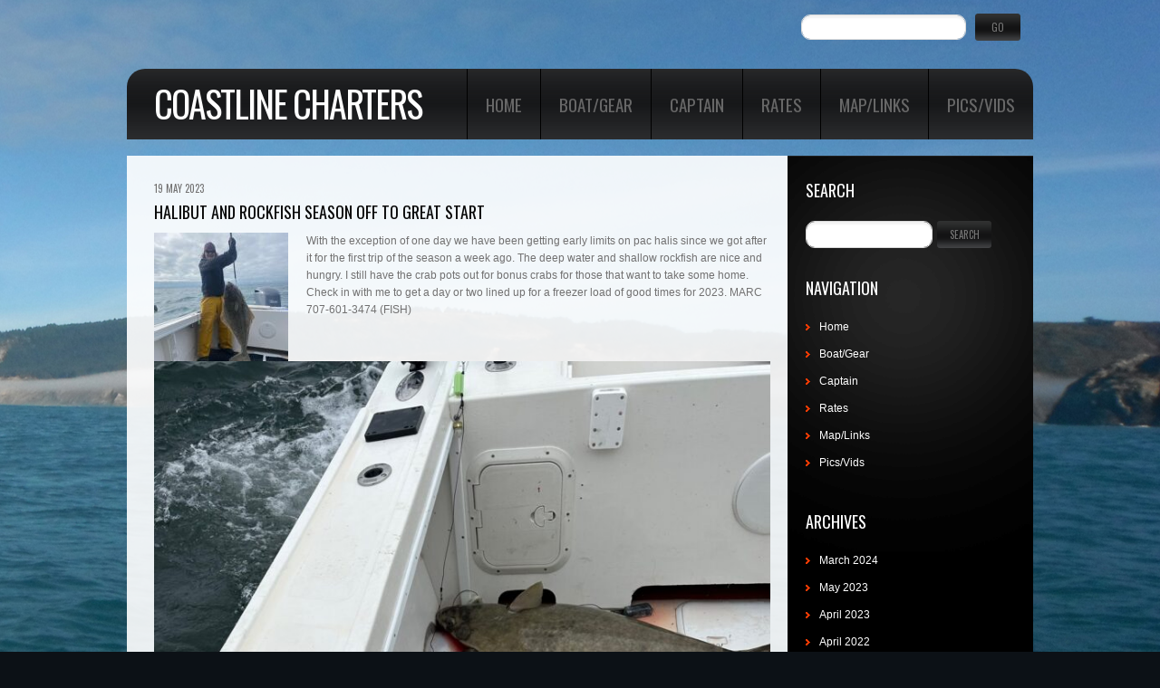

--- FILE ---
content_type: text/html; charset=UTF-8
request_url: https://coastlinefishingcharters.com/halibut-and-rockfish-season-off-to-great-start/
body_size: 11479
content:
<!DOCTYPE html>
<!--[if lt IE 7 ]><html class="ie ie6" dir="ltr" lang="en-US" prefix="og: https://ogp.me/ns#"> <![endif]-->
<!--[if IE 7 ]><html class="ie ie7" dir="ltr" lang="en-US" prefix="og: https://ogp.me/ns#"> <![endif]-->
<!--[if IE 8 ]><html class="ie ie8" dir="ltr" lang="en-US" prefix="og: https://ogp.me/ns#"> <![endif]-->
<!--[if IE 9 ]><html class="ie ie9" dir="ltr" lang="en-US" prefix="og: https://ogp.me/ns#"> <![endif]-->
<!--[if (gt IE 9)|!(IE)]><!--><html dir="ltr" lang="en-US" prefix="og: https://ogp.me/ns#"> <!--<![endif]-->
<head>
	<title>HALIBUT AND ROCKFISH SEASON OFF TO GREAT START | Coastline Charters</title>
	<meta name="description" content="HALIBUT AND ROCKFISH SEASON OFF TO GREAT START | Coastline Charters | Eureka Fishing Charters" />
	<meta charset="UTF-8" />
	<meta name="viewport" content="width=device-width,initial-scale=1.0">
	<link rel="profile" href="https://gmpg.org/xfn/11" />
  <link rel="icon" href="https://coastlinefishingcharters.com/wp-content/themes/theme1562/favicon.ico" type="image/x-icon" />
	<link rel="pingback" href="https://coastlinefishingcharters.com/xmlrpc.php" />
	<link rel="alternate" type="application/rss+xml" title="Coastline Charters" href="https://coastlinefishingcharters.com/feed/" />
	<link rel="alternate" type="application/atom+xml" title="Coastline Charters" href="https://coastlinefishingcharters.com/feed/atom/" />
	  <!--[if lt IE 8]>
    <div style=' clear: both; text-align:center; position: relative;'>
    	<a href="http://www.microsoft.com/windows/internet-explorer/default.aspx?ocid=ie6_countdown_bannercode"><img src="https://storage.ie6countdown.com/assets/100/images/banners/warning_bar_0000_us.jpg" border="0" alt="" /></a>
    </div>
  <![endif]-->
  <link rel="stylesheet" type="text/css" media="all" href="https://coastlinefishingcharters.com/wp-content/themes/theme1562/css/normalize.css" />
	<link rel="stylesheet" type="text/css" media="all" href="https://coastlinefishingcharters.com/wp-content/themes/theme1562/style.css" />
  <link rel="stylesheet" type="text/css" media="all" href="https://coastlinefishingcharters.com/wp-content/themes/theme1562/css/prettyPhoto.css" />
	<link rel="stylesheet" type="text/css" media="all" href="https://coastlinefishingcharters.com/wp-content/themes/theme1562/css/flexslider.css" />
  <link rel="stylesheet" type="text/css" media="all" href="https://coastlinefishingcharters.com/wp-content/themes/theme1562/css/skeleton.css" />
	<link rel="stylesheet" type="text/css" media="all" href="https://coastlinefishingcharters.com/wp-content/themes/theme1562/css/320.css" />
	<link rel="stylesheet" type="text/css" media="all" href="https://coastlinefishingcharters.com/wp-content/themes/theme1562/css/480.css" />
	<link rel="stylesheet" type="text/css" media="all" href="https://coastlinefishingcharters.com/wp-content/themes/theme1562/css/768.css" />
	<link href='https://fonts.googleapis.com/css?family=Oswald' rel='stylesheet' type='text/css'>
	
		<!-- All in One SEO 4.9.2 - aioseo.com -->
	<meta name="description" content="With the exception of one day we have been getting early limits on pac halis since we got after it for the first trip of the season a week ago. The deep water and shallow rockfish are nice and hungry. I still have the crab pots out for bonus crabs for those that want to" />
	<meta name="robots" content="max-image-preview:large" />
	<meta name="author" content="admin"/>
	<meta name="google-site-verification" content="XMPJnluJ8STn20nBHQbGbUkY70jH5fOrQMMtM7dhX6A" />
	<link rel="canonical" href="https://coastlinefishingcharters.com/halibut-and-rockfish-season-off-to-great-start/" />
	<meta name="generator" content="All in One SEO (AIOSEO) 4.9.2" />
		<meta property="og:locale" content="en_US" />
		<meta property="og:site_name" content="Coastline Charters | Eureka Fishing Charters" />
		<meta property="og:type" content="article" />
		<meta property="og:title" content="HALIBUT AND ROCKFISH SEASON OFF TO GREAT START | Coastline Charters" />
		<meta property="og:description" content="With the exception of one day we have been getting early limits on pac halis since we got after it for the first trip of the season a week ago. The deep water and shallow rockfish are nice and hungry. I still have the crab pots out for bonus crabs for those that want to" />
		<meta property="og:url" content="https://coastlinefishingcharters.com/halibut-and-rockfish-season-off-to-great-start/" />
		<meta property="article:published_time" content="2023-05-19T18:04:27+00:00" />
		<meta property="article:modified_time" content="2023-05-19T18:04:28+00:00" />
		<meta name="twitter:card" content="summary" />
		<meta name="twitter:title" content="HALIBUT AND ROCKFISH SEASON OFF TO GREAT START | Coastline Charters" />
		<meta name="twitter:description" content="With the exception of one day we have been getting early limits on pac halis since we got after it for the first trip of the season a week ago. The deep water and shallow rockfish are nice and hungry. I still have the crab pots out for bonus crabs for those that want to" />
		<script type="application/ld+json" class="aioseo-schema">
			{"@context":"https:\/\/schema.org","@graph":[{"@type":"Article","@id":"https:\/\/coastlinefishingcharters.com\/halibut-and-rockfish-season-off-to-great-start\/#article","name":"HALIBUT AND ROCKFISH SEASON OFF TO GREAT START | Coastline Charters","headline":"HALIBUT AND ROCKFISH SEASON OFF TO GREAT START","author":{"@id":"https:\/\/coastlinefishingcharters.com\/author\/admin\/#author"},"publisher":{"@id":"https:\/\/coastlinefishingcharters.com\/#organization"},"image":{"@type":"ImageObject","url":"https:\/\/coastlinefishingcharters.com\/wp-content\/uploads\/2023\/05\/IMG_2516-rotated.jpg","width":1512,"height":2016},"datePublished":"2023-05-19T11:04:27-07:00","dateModified":"2023-05-19T11:04:28-07:00","inLanguage":"en-US","mainEntityOfPage":{"@id":"https:\/\/coastlinefishingcharters.com\/halibut-and-rockfish-season-off-to-great-start\/#webpage"},"isPartOf":{"@id":"https:\/\/coastlinefishingcharters.com\/halibut-and-rockfish-season-off-to-great-start\/#webpage"},"articleSection":"Uncategorized"},{"@type":"BreadcrumbList","@id":"https:\/\/coastlinefishingcharters.com\/halibut-and-rockfish-season-off-to-great-start\/#breadcrumblist","itemListElement":[{"@type":"ListItem","@id":"https:\/\/coastlinefishingcharters.com#listItem","position":1,"name":"Home","item":"https:\/\/coastlinefishingcharters.com","nextItem":{"@type":"ListItem","@id":"https:\/\/coastlinefishingcharters.com\/category\/uncategorized\/#listItem","name":"Uncategorized"}},{"@type":"ListItem","@id":"https:\/\/coastlinefishingcharters.com\/category\/uncategorized\/#listItem","position":2,"name":"Uncategorized","item":"https:\/\/coastlinefishingcharters.com\/category\/uncategorized\/","nextItem":{"@type":"ListItem","@id":"https:\/\/coastlinefishingcharters.com\/halibut-and-rockfish-season-off-to-great-start\/#listItem","name":"HALIBUT AND ROCKFISH SEASON OFF TO GREAT START"},"previousItem":{"@type":"ListItem","@id":"https:\/\/coastlinefishingcharters.com#listItem","name":"Home"}},{"@type":"ListItem","@id":"https:\/\/coastlinefishingcharters.com\/halibut-and-rockfish-season-off-to-great-start\/#listItem","position":3,"name":"HALIBUT AND ROCKFISH SEASON OFF TO GREAT START","previousItem":{"@type":"ListItem","@id":"https:\/\/coastlinefishingcharters.com\/category\/uncategorized\/#listItem","name":"Uncategorized"}}]},{"@type":"Organization","@id":"https:\/\/coastlinefishingcharters.com\/#organization","name":"Coastline Charters","description":"Eureka Fishing Charters","url":"https:\/\/coastlinefishingcharters.com\/"},{"@type":"Person","@id":"https:\/\/coastlinefishingcharters.com\/author\/admin\/#author","url":"https:\/\/coastlinefishingcharters.com\/author\/admin\/","name":"admin","image":{"@type":"ImageObject","@id":"https:\/\/coastlinefishingcharters.com\/halibut-and-rockfish-season-off-to-great-start\/#authorImage","url":"https:\/\/secure.gravatar.com\/avatar\/4b5132824d8aab63846c0e6a8d54cd8fa22fc2017cfdbb4baad82d77a4af35b2?s=96&d=mm&r=g","width":96,"height":96,"caption":"admin"}},{"@type":"WebPage","@id":"https:\/\/coastlinefishingcharters.com\/halibut-and-rockfish-season-off-to-great-start\/#webpage","url":"https:\/\/coastlinefishingcharters.com\/halibut-and-rockfish-season-off-to-great-start\/","name":"HALIBUT AND ROCKFISH SEASON OFF TO GREAT START | Coastline Charters","description":"With the exception of one day we have been getting early limits on pac halis since we got after it for the first trip of the season a week ago. The deep water and shallow rockfish are nice and hungry. I still have the crab pots out for bonus crabs for those that want to","inLanguage":"en-US","isPartOf":{"@id":"https:\/\/coastlinefishingcharters.com\/#website"},"breadcrumb":{"@id":"https:\/\/coastlinefishingcharters.com\/halibut-and-rockfish-season-off-to-great-start\/#breadcrumblist"},"author":{"@id":"https:\/\/coastlinefishingcharters.com\/author\/admin\/#author"},"creator":{"@id":"https:\/\/coastlinefishingcharters.com\/author\/admin\/#author"},"image":{"@type":"ImageObject","url":"https:\/\/coastlinefishingcharters.com\/wp-content\/uploads\/2023\/05\/IMG_2516-rotated.jpg","@id":"https:\/\/coastlinefishingcharters.com\/halibut-and-rockfish-season-off-to-great-start\/#mainImage","width":1512,"height":2016},"primaryImageOfPage":{"@id":"https:\/\/coastlinefishingcharters.com\/halibut-and-rockfish-season-off-to-great-start\/#mainImage"},"datePublished":"2023-05-19T11:04:27-07:00","dateModified":"2023-05-19T11:04:28-07:00"},{"@type":"WebSite","@id":"https:\/\/coastlinefishingcharters.com\/#website","url":"https:\/\/coastlinefishingcharters.com\/","name":"Coastline Charters","description":"Eureka Fishing Charters","inLanguage":"en-US","publisher":{"@id":"https:\/\/coastlinefishingcharters.com\/#organization"}}]}
		</script>
		<!-- All in One SEO -->

<link rel="alternate" type="application/rss+xml" title="Coastline Charters &raquo; Feed" href="https://coastlinefishingcharters.com/feed/" />
<link rel="alternate" title="oEmbed (JSON)" type="application/json+oembed" href="https://coastlinefishingcharters.com/wp-json/oembed/1.0/embed?url=https%3A%2F%2Fcoastlinefishingcharters.com%2Fhalibut-and-rockfish-season-off-to-great-start%2F" />
<link rel="alternate" title="oEmbed (XML)" type="text/xml+oembed" href="https://coastlinefishingcharters.com/wp-json/oembed/1.0/embed?url=https%3A%2F%2Fcoastlinefishingcharters.com%2Fhalibut-and-rockfish-season-off-to-great-start%2F&#038;format=xml" />
<style id='wp-img-auto-sizes-contain-inline-css' type='text/css'>
img:is([sizes=auto i],[sizes^="auto," i]){contain-intrinsic-size:3000px 1500px}
/*# sourceURL=wp-img-auto-sizes-contain-inline-css */
</style>
<style id='wp-emoji-styles-inline-css' type='text/css'>

	img.wp-smiley, img.emoji {
		display: inline !important;
		border: none !important;
		box-shadow: none !important;
		height: 1em !important;
		width: 1em !important;
		margin: 0 0.07em !important;
		vertical-align: -0.1em !important;
		background: none !important;
		padding: 0 !important;
	}
/*# sourceURL=wp-emoji-styles-inline-css */
</style>
<style id='wp-block-library-inline-css' type='text/css'>
:root{--wp-block-synced-color:#7a00df;--wp-block-synced-color--rgb:122,0,223;--wp-bound-block-color:var(--wp-block-synced-color);--wp-editor-canvas-background:#ddd;--wp-admin-theme-color:#007cba;--wp-admin-theme-color--rgb:0,124,186;--wp-admin-theme-color-darker-10:#006ba1;--wp-admin-theme-color-darker-10--rgb:0,107,160.5;--wp-admin-theme-color-darker-20:#005a87;--wp-admin-theme-color-darker-20--rgb:0,90,135;--wp-admin-border-width-focus:2px}@media (min-resolution:192dpi){:root{--wp-admin-border-width-focus:1.5px}}.wp-element-button{cursor:pointer}:root .has-very-light-gray-background-color{background-color:#eee}:root .has-very-dark-gray-background-color{background-color:#313131}:root .has-very-light-gray-color{color:#eee}:root .has-very-dark-gray-color{color:#313131}:root .has-vivid-green-cyan-to-vivid-cyan-blue-gradient-background{background:linear-gradient(135deg,#00d084,#0693e3)}:root .has-purple-crush-gradient-background{background:linear-gradient(135deg,#34e2e4,#4721fb 50%,#ab1dfe)}:root .has-hazy-dawn-gradient-background{background:linear-gradient(135deg,#faaca8,#dad0ec)}:root .has-subdued-olive-gradient-background{background:linear-gradient(135deg,#fafae1,#67a671)}:root .has-atomic-cream-gradient-background{background:linear-gradient(135deg,#fdd79a,#004a59)}:root .has-nightshade-gradient-background{background:linear-gradient(135deg,#330968,#31cdcf)}:root .has-midnight-gradient-background{background:linear-gradient(135deg,#020381,#2874fc)}:root{--wp--preset--font-size--normal:16px;--wp--preset--font-size--huge:42px}.has-regular-font-size{font-size:1em}.has-larger-font-size{font-size:2.625em}.has-normal-font-size{font-size:var(--wp--preset--font-size--normal)}.has-huge-font-size{font-size:var(--wp--preset--font-size--huge)}.has-text-align-center{text-align:center}.has-text-align-left{text-align:left}.has-text-align-right{text-align:right}.has-fit-text{white-space:nowrap!important}#end-resizable-editor-section{display:none}.aligncenter{clear:both}.items-justified-left{justify-content:flex-start}.items-justified-center{justify-content:center}.items-justified-right{justify-content:flex-end}.items-justified-space-between{justify-content:space-between}.screen-reader-text{border:0;clip-path:inset(50%);height:1px;margin:-1px;overflow:hidden;padding:0;position:absolute;width:1px;word-wrap:normal!important}.screen-reader-text:focus{background-color:#ddd;clip-path:none;color:#444;display:block;font-size:1em;height:auto;left:5px;line-height:normal;padding:15px 23px 14px;text-decoration:none;top:5px;width:auto;z-index:100000}html :where(.has-border-color){border-style:solid}html :where([style*=border-top-color]){border-top-style:solid}html :where([style*=border-right-color]){border-right-style:solid}html :where([style*=border-bottom-color]){border-bottom-style:solid}html :where([style*=border-left-color]){border-left-style:solid}html :where([style*=border-width]){border-style:solid}html :where([style*=border-top-width]){border-top-style:solid}html :where([style*=border-right-width]){border-right-style:solid}html :where([style*=border-bottom-width]){border-bottom-style:solid}html :where([style*=border-left-width]){border-left-style:solid}html :where(img[class*=wp-image-]){height:auto;max-width:100%}:where(figure){margin:0 0 1em}html :where(.is-position-sticky){--wp-admin--admin-bar--position-offset:var(--wp-admin--admin-bar--height,0px)}@media screen and (max-width:600px){html :where(.is-position-sticky){--wp-admin--admin-bar--position-offset:0px}}

/*# sourceURL=wp-block-library-inline-css */
</style><style id='wp-block-image-inline-css' type='text/css'>
.wp-block-image>a,.wp-block-image>figure>a{display:inline-block}.wp-block-image img{box-sizing:border-box;height:auto;max-width:100%;vertical-align:bottom}@media not (prefers-reduced-motion){.wp-block-image img.hide{visibility:hidden}.wp-block-image img.show{animation:show-content-image .4s}}.wp-block-image[style*=border-radius] img,.wp-block-image[style*=border-radius]>a{border-radius:inherit}.wp-block-image.has-custom-border img{box-sizing:border-box}.wp-block-image.aligncenter{text-align:center}.wp-block-image.alignfull>a,.wp-block-image.alignwide>a{width:100%}.wp-block-image.alignfull img,.wp-block-image.alignwide img{height:auto;width:100%}.wp-block-image .aligncenter,.wp-block-image .alignleft,.wp-block-image .alignright,.wp-block-image.aligncenter,.wp-block-image.alignleft,.wp-block-image.alignright{display:table}.wp-block-image .aligncenter>figcaption,.wp-block-image .alignleft>figcaption,.wp-block-image .alignright>figcaption,.wp-block-image.aligncenter>figcaption,.wp-block-image.alignleft>figcaption,.wp-block-image.alignright>figcaption{caption-side:bottom;display:table-caption}.wp-block-image .alignleft{float:left;margin:.5em 1em .5em 0}.wp-block-image .alignright{float:right;margin:.5em 0 .5em 1em}.wp-block-image .aligncenter{margin-left:auto;margin-right:auto}.wp-block-image :where(figcaption){margin-bottom:1em;margin-top:.5em}.wp-block-image.is-style-circle-mask img{border-radius:9999px}@supports ((-webkit-mask-image:none) or (mask-image:none)) or (-webkit-mask-image:none){.wp-block-image.is-style-circle-mask img{border-radius:0;-webkit-mask-image:url('data:image/svg+xml;utf8,<svg viewBox="0 0 100 100" xmlns="http://www.w3.org/2000/svg"><circle cx="50" cy="50" r="50"/></svg>');mask-image:url('data:image/svg+xml;utf8,<svg viewBox="0 0 100 100" xmlns="http://www.w3.org/2000/svg"><circle cx="50" cy="50" r="50"/></svg>');mask-mode:alpha;-webkit-mask-position:center;mask-position:center;-webkit-mask-repeat:no-repeat;mask-repeat:no-repeat;-webkit-mask-size:contain;mask-size:contain}}:root :where(.wp-block-image.is-style-rounded img,.wp-block-image .is-style-rounded img){border-radius:9999px}.wp-block-image figure{margin:0}.wp-lightbox-container{display:flex;flex-direction:column;position:relative}.wp-lightbox-container img{cursor:zoom-in}.wp-lightbox-container img:hover+button{opacity:1}.wp-lightbox-container button{align-items:center;backdrop-filter:blur(16px) saturate(180%);background-color:#5a5a5a40;border:none;border-radius:4px;cursor:zoom-in;display:flex;height:20px;justify-content:center;opacity:0;padding:0;position:absolute;right:16px;text-align:center;top:16px;width:20px;z-index:100}@media not (prefers-reduced-motion){.wp-lightbox-container button{transition:opacity .2s ease}}.wp-lightbox-container button:focus-visible{outline:3px auto #5a5a5a40;outline:3px auto -webkit-focus-ring-color;outline-offset:3px}.wp-lightbox-container button:hover{cursor:pointer;opacity:1}.wp-lightbox-container button:focus{opacity:1}.wp-lightbox-container button:focus,.wp-lightbox-container button:hover,.wp-lightbox-container button:not(:hover):not(:active):not(.has-background){background-color:#5a5a5a40;border:none}.wp-lightbox-overlay{box-sizing:border-box;cursor:zoom-out;height:100vh;left:0;overflow:hidden;position:fixed;top:0;visibility:hidden;width:100%;z-index:100000}.wp-lightbox-overlay .close-button{align-items:center;cursor:pointer;display:flex;justify-content:center;min-height:40px;min-width:40px;padding:0;position:absolute;right:calc(env(safe-area-inset-right) + 16px);top:calc(env(safe-area-inset-top) + 16px);z-index:5000000}.wp-lightbox-overlay .close-button:focus,.wp-lightbox-overlay .close-button:hover,.wp-lightbox-overlay .close-button:not(:hover):not(:active):not(.has-background){background:none;border:none}.wp-lightbox-overlay .lightbox-image-container{height:var(--wp--lightbox-container-height);left:50%;overflow:hidden;position:absolute;top:50%;transform:translate(-50%,-50%);transform-origin:top left;width:var(--wp--lightbox-container-width);z-index:9999999999}.wp-lightbox-overlay .wp-block-image{align-items:center;box-sizing:border-box;display:flex;height:100%;justify-content:center;margin:0;position:relative;transform-origin:0 0;width:100%;z-index:3000000}.wp-lightbox-overlay .wp-block-image img{height:var(--wp--lightbox-image-height);min-height:var(--wp--lightbox-image-height);min-width:var(--wp--lightbox-image-width);width:var(--wp--lightbox-image-width)}.wp-lightbox-overlay .wp-block-image figcaption{display:none}.wp-lightbox-overlay button{background:none;border:none}.wp-lightbox-overlay .scrim{background-color:#fff;height:100%;opacity:.9;position:absolute;width:100%;z-index:2000000}.wp-lightbox-overlay.active{visibility:visible}@media not (prefers-reduced-motion){.wp-lightbox-overlay.active{animation:turn-on-visibility .25s both}.wp-lightbox-overlay.active img{animation:turn-on-visibility .35s both}.wp-lightbox-overlay.show-closing-animation:not(.active){animation:turn-off-visibility .35s both}.wp-lightbox-overlay.show-closing-animation:not(.active) img{animation:turn-off-visibility .25s both}.wp-lightbox-overlay.zoom.active{animation:none;opacity:1;visibility:visible}.wp-lightbox-overlay.zoom.active .lightbox-image-container{animation:lightbox-zoom-in .4s}.wp-lightbox-overlay.zoom.active .lightbox-image-container img{animation:none}.wp-lightbox-overlay.zoom.active .scrim{animation:turn-on-visibility .4s forwards}.wp-lightbox-overlay.zoom.show-closing-animation:not(.active){animation:none}.wp-lightbox-overlay.zoom.show-closing-animation:not(.active) .lightbox-image-container{animation:lightbox-zoom-out .4s}.wp-lightbox-overlay.zoom.show-closing-animation:not(.active) .lightbox-image-container img{animation:none}.wp-lightbox-overlay.zoom.show-closing-animation:not(.active) .scrim{animation:turn-off-visibility .4s forwards}}@keyframes show-content-image{0%{visibility:hidden}99%{visibility:hidden}to{visibility:visible}}@keyframes turn-on-visibility{0%{opacity:0}to{opacity:1}}@keyframes turn-off-visibility{0%{opacity:1;visibility:visible}99%{opacity:0;visibility:visible}to{opacity:0;visibility:hidden}}@keyframes lightbox-zoom-in{0%{transform:translate(calc((-100vw + var(--wp--lightbox-scrollbar-width))/2 + var(--wp--lightbox-initial-left-position)),calc(-50vh + var(--wp--lightbox-initial-top-position))) scale(var(--wp--lightbox-scale))}to{transform:translate(-50%,-50%) scale(1)}}@keyframes lightbox-zoom-out{0%{transform:translate(-50%,-50%) scale(1);visibility:visible}99%{visibility:visible}to{transform:translate(calc((-100vw + var(--wp--lightbox-scrollbar-width))/2 + var(--wp--lightbox-initial-left-position)),calc(-50vh + var(--wp--lightbox-initial-top-position))) scale(var(--wp--lightbox-scale));visibility:hidden}}
/*# sourceURL=https://coastlinefishingcharters.com/wp-includes/blocks/image/style.min.css */
</style>
<style id='wp-block-paragraph-inline-css' type='text/css'>
.is-small-text{font-size:.875em}.is-regular-text{font-size:1em}.is-large-text{font-size:2.25em}.is-larger-text{font-size:3em}.has-drop-cap:not(:focus):first-letter{float:left;font-size:8.4em;font-style:normal;font-weight:100;line-height:.68;margin:.05em .1em 0 0;text-transform:uppercase}body.rtl .has-drop-cap:not(:focus):first-letter{float:none;margin-left:.1em}p.has-drop-cap.has-background{overflow:hidden}:root :where(p.has-background){padding:1.25em 2.375em}:where(p.has-text-color:not(.has-link-color)) a{color:inherit}p.has-text-align-left[style*="writing-mode:vertical-lr"],p.has-text-align-right[style*="writing-mode:vertical-rl"]{rotate:180deg}
/*# sourceURL=https://coastlinefishingcharters.com/wp-includes/blocks/paragraph/style.min.css */
</style>
<style id='global-styles-inline-css' type='text/css'>
:root{--wp--preset--aspect-ratio--square: 1;--wp--preset--aspect-ratio--4-3: 4/3;--wp--preset--aspect-ratio--3-4: 3/4;--wp--preset--aspect-ratio--3-2: 3/2;--wp--preset--aspect-ratio--2-3: 2/3;--wp--preset--aspect-ratio--16-9: 16/9;--wp--preset--aspect-ratio--9-16: 9/16;--wp--preset--color--black: #000000;--wp--preset--color--cyan-bluish-gray: #abb8c3;--wp--preset--color--white: #ffffff;--wp--preset--color--pale-pink: #f78da7;--wp--preset--color--vivid-red: #cf2e2e;--wp--preset--color--luminous-vivid-orange: #ff6900;--wp--preset--color--luminous-vivid-amber: #fcb900;--wp--preset--color--light-green-cyan: #7bdcb5;--wp--preset--color--vivid-green-cyan: #00d084;--wp--preset--color--pale-cyan-blue: #8ed1fc;--wp--preset--color--vivid-cyan-blue: #0693e3;--wp--preset--color--vivid-purple: #9b51e0;--wp--preset--gradient--vivid-cyan-blue-to-vivid-purple: linear-gradient(135deg,rgb(6,147,227) 0%,rgb(155,81,224) 100%);--wp--preset--gradient--light-green-cyan-to-vivid-green-cyan: linear-gradient(135deg,rgb(122,220,180) 0%,rgb(0,208,130) 100%);--wp--preset--gradient--luminous-vivid-amber-to-luminous-vivid-orange: linear-gradient(135deg,rgb(252,185,0) 0%,rgb(255,105,0) 100%);--wp--preset--gradient--luminous-vivid-orange-to-vivid-red: linear-gradient(135deg,rgb(255,105,0) 0%,rgb(207,46,46) 100%);--wp--preset--gradient--very-light-gray-to-cyan-bluish-gray: linear-gradient(135deg,rgb(238,238,238) 0%,rgb(169,184,195) 100%);--wp--preset--gradient--cool-to-warm-spectrum: linear-gradient(135deg,rgb(74,234,220) 0%,rgb(151,120,209) 20%,rgb(207,42,186) 40%,rgb(238,44,130) 60%,rgb(251,105,98) 80%,rgb(254,248,76) 100%);--wp--preset--gradient--blush-light-purple: linear-gradient(135deg,rgb(255,206,236) 0%,rgb(152,150,240) 100%);--wp--preset--gradient--blush-bordeaux: linear-gradient(135deg,rgb(254,205,165) 0%,rgb(254,45,45) 50%,rgb(107,0,62) 100%);--wp--preset--gradient--luminous-dusk: linear-gradient(135deg,rgb(255,203,112) 0%,rgb(199,81,192) 50%,rgb(65,88,208) 100%);--wp--preset--gradient--pale-ocean: linear-gradient(135deg,rgb(255,245,203) 0%,rgb(182,227,212) 50%,rgb(51,167,181) 100%);--wp--preset--gradient--electric-grass: linear-gradient(135deg,rgb(202,248,128) 0%,rgb(113,206,126) 100%);--wp--preset--gradient--midnight: linear-gradient(135deg,rgb(2,3,129) 0%,rgb(40,116,252) 100%);--wp--preset--font-size--small: 13px;--wp--preset--font-size--medium: 20px;--wp--preset--font-size--large: 36px;--wp--preset--font-size--x-large: 42px;--wp--preset--spacing--20: 0.44rem;--wp--preset--spacing--30: 0.67rem;--wp--preset--spacing--40: 1rem;--wp--preset--spacing--50: 1.5rem;--wp--preset--spacing--60: 2.25rem;--wp--preset--spacing--70: 3.38rem;--wp--preset--spacing--80: 5.06rem;--wp--preset--shadow--natural: 6px 6px 9px rgba(0, 0, 0, 0.2);--wp--preset--shadow--deep: 12px 12px 50px rgba(0, 0, 0, 0.4);--wp--preset--shadow--sharp: 6px 6px 0px rgba(0, 0, 0, 0.2);--wp--preset--shadow--outlined: 6px 6px 0px -3px rgb(255, 255, 255), 6px 6px rgb(0, 0, 0);--wp--preset--shadow--crisp: 6px 6px 0px rgb(0, 0, 0);}:where(.is-layout-flex){gap: 0.5em;}:where(.is-layout-grid){gap: 0.5em;}body .is-layout-flex{display: flex;}.is-layout-flex{flex-wrap: wrap;align-items: center;}.is-layout-flex > :is(*, div){margin: 0;}body .is-layout-grid{display: grid;}.is-layout-grid > :is(*, div){margin: 0;}:where(.wp-block-columns.is-layout-flex){gap: 2em;}:where(.wp-block-columns.is-layout-grid){gap: 2em;}:where(.wp-block-post-template.is-layout-flex){gap: 1.25em;}:where(.wp-block-post-template.is-layout-grid){gap: 1.25em;}.has-black-color{color: var(--wp--preset--color--black) !important;}.has-cyan-bluish-gray-color{color: var(--wp--preset--color--cyan-bluish-gray) !important;}.has-white-color{color: var(--wp--preset--color--white) !important;}.has-pale-pink-color{color: var(--wp--preset--color--pale-pink) !important;}.has-vivid-red-color{color: var(--wp--preset--color--vivid-red) !important;}.has-luminous-vivid-orange-color{color: var(--wp--preset--color--luminous-vivid-orange) !important;}.has-luminous-vivid-amber-color{color: var(--wp--preset--color--luminous-vivid-amber) !important;}.has-light-green-cyan-color{color: var(--wp--preset--color--light-green-cyan) !important;}.has-vivid-green-cyan-color{color: var(--wp--preset--color--vivid-green-cyan) !important;}.has-pale-cyan-blue-color{color: var(--wp--preset--color--pale-cyan-blue) !important;}.has-vivid-cyan-blue-color{color: var(--wp--preset--color--vivid-cyan-blue) !important;}.has-vivid-purple-color{color: var(--wp--preset--color--vivid-purple) !important;}.has-black-background-color{background-color: var(--wp--preset--color--black) !important;}.has-cyan-bluish-gray-background-color{background-color: var(--wp--preset--color--cyan-bluish-gray) !important;}.has-white-background-color{background-color: var(--wp--preset--color--white) !important;}.has-pale-pink-background-color{background-color: var(--wp--preset--color--pale-pink) !important;}.has-vivid-red-background-color{background-color: var(--wp--preset--color--vivid-red) !important;}.has-luminous-vivid-orange-background-color{background-color: var(--wp--preset--color--luminous-vivid-orange) !important;}.has-luminous-vivid-amber-background-color{background-color: var(--wp--preset--color--luminous-vivid-amber) !important;}.has-light-green-cyan-background-color{background-color: var(--wp--preset--color--light-green-cyan) !important;}.has-vivid-green-cyan-background-color{background-color: var(--wp--preset--color--vivid-green-cyan) !important;}.has-pale-cyan-blue-background-color{background-color: var(--wp--preset--color--pale-cyan-blue) !important;}.has-vivid-cyan-blue-background-color{background-color: var(--wp--preset--color--vivid-cyan-blue) !important;}.has-vivid-purple-background-color{background-color: var(--wp--preset--color--vivid-purple) !important;}.has-black-border-color{border-color: var(--wp--preset--color--black) !important;}.has-cyan-bluish-gray-border-color{border-color: var(--wp--preset--color--cyan-bluish-gray) !important;}.has-white-border-color{border-color: var(--wp--preset--color--white) !important;}.has-pale-pink-border-color{border-color: var(--wp--preset--color--pale-pink) !important;}.has-vivid-red-border-color{border-color: var(--wp--preset--color--vivid-red) !important;}.has-luminous-vivid-orange-border-color{border-color: var(--wp--preset--color--luminous-vivid-orange) !important;}.has-luminous-vivid-amber-border-color{border-color: var(--wp--preset--color--luminous-vivid-amber) !important;}.has-light-green-cyan-border-color{border-color: var(--wp--preset--color--light-green-cyan) !important;}.has-vivid-green-cyan-border-color{border-color: var(--wp--preset--color--vivid-green-cyan) !important;}.has-pale-cyan-blue-border-color{border-color: var(--wp--preset--color--pale-cyan-blue) !important;}.has-vivid-cyan-blue-border-color{border-color: var(--wp--preset--color--vivid-cyan-blue) !important;}.has-vivid-purple-border-color{border-color: var(--wp--preset--color--vivid-purple) !important;}.has-vivid-cyan-blue-to-vivid-purple-gradient-background{background: var(--wp--preset--gradient--vivid-cyan-blue-to-vivid-purple) !important;}.has-light-green-cyan-to-vivid-green-cyan-gradient-background{background: var(--wp--preset--gradient--light-green-cyan-to-vivid-green-cyan) !important;}.has-luminous-vivid-amber-to-luminous-vivid-orange-gradient-background{background: var(--wp--preset--gradient--luminous-vivid-amber-to-luminous-vivid-orange) !important;}.has-luminous-vivid-orange-to-vivid-red-gradient-background{background: var(--wp--preset--gradient--luminous-vivid-orange-to-vivid-red) !important;}.has-very-light-gray-to-cyan-bluish-gray-gradient-background{background: var(--wp--preset--gradient--very-light-gray-to-cyan-bluish-gray) !important;}.has-cool-to-warm-spectrum-gradient-background{background: var(--wp--preset--gradient--cool-to-warm-spectrum) !important;}.has-blush-light-purple-gradient-background{background: var(--wp--preset--gradient--blush-light-purple) !important;}.has-blush-bordeaux-gradient-background{background: var(--wp--preset--gradient--blush-bordeaux) !important;}.has-luminous-dusk-gradient-background{background: var(--wp--preset--gradient--luminous-dusk) !important;}.has-pale-ocean-gradient-background{background: var(--wp--preset--gradient--pale-ocean) !important;}.has-electric-grass-gradient-background{background: var(--wp--preset--gradient--electric-grass) !important;}.has-midnight-gradient-background{background: var(--wp--preset--gradient--midnight) !important;}.has-small-font-size{font-size: var(--wp--preset--font-size--small) !important;}.has-medium-font-size{font-size: var(--wp--preset--font-size--medium) !important;}.has-large-font-size{font-size: var(--wp--preset--font-size--large) !important;}.has-x-large-font-size{font-size: var(--wp--preset--font-size--x-large) !important;}
/*# sourceURL=global-styles-inline-css */
</style>

<style id='classic-theme-styles-inline-css' type='text/css'>
/*! This file is auto-generated */
.wp-block-button__link{color:#fff;background-color:#32373c;border-radius:9999px;box-shadow:none;text-decoration:none;padding:calc(.667em + 2px) calc(1.333em + 2px);font-size:1.125em}.wp-block-file__button{background:#32373c;color:#fff;text-decoration:none}
/*# sourceURL=/wp-includes/css/classic-themes.min.css */
</style>
<link rel='stylesheet' id='contact-form-7-css' href='https://coastlinefishingcharters.com/wp-content/plugins/contact-form-7/includes/css/styles.css?ver=6.1.4' type='text/css' media='all' />
<script type="text/javascript" src="https://coastlinefishingcharters.com/wp-content/themes/theme1562/js/jquery-1.6.4.min.js?ver=1.6.4" id="jquery-js"></script>
<script type="text/javascript" src="https://coastlinefishingcharters.com/wp-content/themes/theme1562/js/modernizr.js?ver=2.0.6" id="modernizr-js"></script>
<script type="text/javascript" src="https://coastlinefishingcharters.com/wp-content/themes/theme1562/js/superfish.js?ver=1.4.8" id="superfish-js"></script>
<script type="text/javascript" src="https://coastlinefishingcharters.com/wp-content/themes/theme1562/js/jquery.easing.1.3.js?ver=1.3" id="easing-js"></script>
<script type="text/javascript" src="https://coastlinefishingcharters.com/wp-content/themes/theme1562/js/jquery.prettyPhoto.js?ver=3.1.3" id="prettyPhoto-js"></script>
<script type="text/javascript" src="https://coastlinefishingcharters.com/wp-content/themes/theme1562/js/jquery.flexslider.js?ver=1.8" id="flexslider-js"></script>
<script type="text/javascript" src="https://coastlinefishingcharters.com/wp-content/themes/theme1562/js/jquery.tools.min.js?ver=1.2.6" id="tools-js"></script>
<script type="text/javascript" src="https://coastlinefishingcharters.com/wp-content/themes/theme1562/js/jquery.mobilemenu.js?ver=1.0" id="mobilemenu-js"></script>
<script type="text/javascript" src="https://coastlinefishingcharters.com/wp-content/themes/theme1562/js/jquery.elastislide.js?ver=1.0" id="elastislide-js"></script>
<script type="text/javascript" src="https://coastlinefishingcharters.com/wp-content/themes/theme1562/js/jquery.loader.js?ver=1.0" id="loader-js"></script>
<script type="text/javascript" src="https://coastlinefishingcharters.com/wp-includes/js/swfobject.js?ver=2.2" id="swfobject-js"></script>
<script type="text/javascript" src="https://coastlinefishingcharters.com/wp-content/themes/theme1562/js/jquery.cycle.all.js?ver=2.99" id="cycleAll-js"></script>
<script type="text/javascript" src="https://coastlinefishingcharters.com/wp-content/themes/theme1562/js/jquery.twitter.js?ver=1.0" id="twitter-js"></script>
<script type="text/javascript" src="https://coastlinefishingcharters.com/wp-content/themes/theme1562/js/jquery.flickrush.js?ver=1.0" id="flickr-js"></script>
<script type="text/javascript" src="https://coastlinefishingcharters.com/wp-content/themes/theme1562/js/audiojs/audio.js?ver=1.0" id="audiojs-js"></script>
<script type="text/javascript" src="https://coastlinefishingcharters.com/wp-content/themes/theme1562/js/custom.js?ver=1.0" id="custom-js"></script>
<link rel="https://api.w.org/" href="https://coastlinefishingcharters.com/wp-json/" /><link rel="alternate" title="JSON" type="application/json" href="https://coastlinefishingcharters.com/wp-json/wp/v2/posts/1865" /><link rel="EditURI" type="application/rsd+xml" title="RSD" href="https://coastlinefishingcharters.com/xmlrpc.php?rsd" />
<meta name="generator" content="WordPress 6.9" />
<link rel='shortlink' href='https://coastlinefishingcharters.com/?p=1865' />
<link rel="icon" href="https://coastlinefishingcharters.com/wp-content/uploads/2019/05/cropped-coas-line-logo-32x32.jpg" sizes="32x32" />
<link rel="icon" href="https://coastlinefishingcharters.com/wp-content/uploads/2019/05/cropped-coas-line-logo-192x192.jpg" sizes="192x192" />
<link rel="apple-touch-icon" href="https://coastlinefishingcharters.com/wp-content/uploads/2019/05/cropped-coas-line-logo-180x180.jpg" />
<meta name="msapplication-TileImage" content="https://coastlinefishingcharters.com/wp-content/uploads/2019/05/cropped-coas-line-logo-270x270.jpg" />
  <!--[if lt IE 9]>
  <style type="text/css">
    .border, .button {
      behavior:url(https://coastlinefishingcharters.com/wp-content/themes/theme1562/PIE.php)
      }
  </style>
  <![endif]-->
  
  <script type="text/javascript">
  	// initialise plugins
		jQuery(function(){
			// main navigation init
			jQuery('ul.sf-menu').superfish({
				delay:       1000, 		// one second delay on mouseout 
				animation:   {opacity:'show',height:'show'}, // fade-in and slide-down animation 
				speed:       'normal',  // faster animation speed 
				autoArrows:  false,   // generation of arrow mark-up (for submenu) 
				dropShadows: false   // drop shadows (for submenu)
			});
			
			// prettyphoto init
			var $window = $(window);
			if (($window.width() < 500) == false) {
				$("a[rel^='prettyPhoto']").prettyPhoto({autoplay_slideshow:false,social_tools:false,animation_speed:'normal'});
			};
			
		});
		
		// Init for audiojs
		audiojs.events.ready(function() {
			var as = audiojs.createAll();
		});
  </script>
	
	
	<!--[if (gt IE 9)|!(IE)]><!-->
	<script type="text/javascript">
		jQuery(function(){
			jQuery('.sf-menu').mobileMenu({
				combine: false,
				switchWidth:768,
				prependTo: 'nav.primary'
			});
		})
	</script>
	<!--<![endif]-->
  

  <!-- Custom CSS -->
	  
  
  
  
  <style type="text/css">
		/* Body styling options */
		body { background-image:url(https://coastlinefishingcharters.com/wp-content/uploads/2011/07/Cape-North4.jpg); background-repeat:no-repeat; background-position:center right;  background-attachment:fixed; }		
  	/* Header styling options */
				
		/* Links and buttons color */
				
		/* Body typography */
		  </style>
</head>

<body data-rsssl=1 class="wp-singular post-template-default single single-post postid-1865 single-format-standard wp-theme-theme1562 cat-1-id">

<div id="main"><!-- this encompasses the entire Web site -->
	<header id="header" class="container">
		<div id="widget-header">
			<!-- Wigitized Header -->		</div><!--#widget-header-->
		<div class="logo">
												<h2><a href="https://coastlinefishingcharters.com/" title="Eureka Fishing Charters">Coastline Charters</a></h2>
									</div>
		<div id="top-header">
			<nav class="primary">
				<ul id="topnav" class="sf-menu"><li id="menu-item-476" class="menu-item menu-item-type-post_type menu-item-object-page menu-item-home menu-item-476"><a href="https://coastlinefishingcharters.com/">Home</a></li>
<li id="menu-item-473" class="menu-item menu-item-type-post_type menu-item-object-page menu-item-473"><a href="https://coastlinefishingcharters.com/boatgear/">Boat/Gear</a></li>
<li id="menu-item-472" class="menu-item menu-item-type-post_type menu-item-object-page menu-item-472"><a href="https://coastlinefishingcharters.com/captain/">Captain</a></li>
<li id="menu-item-475" class="menu-item menu-item-type-post_type menu-item-object-page menu-item-475"><a href="https://coastlinefishingcharters.com/ratesbookings/">Rates</a></li>
<li id="menu-item-979" class="menu-item menu-item-type-post_type menu-item-object-page menu-item-979"><a href="https://coastlinefishingcharters.com/wherelinks/">Map/Links</a></li>
<li id="menu-item-474" class="menu-item menu-item-type-post_type menu-item-object-page menu-item-474"><a href="https://coastlinefishingcharters.com/photos/">Pics/Vids</a></li>
</ul>			</nav><!--.primary-->
		</div>
		  
			<div id="top-search">
				<form method="get" action="https://coastlinefishingcharters.com/">
					<input type="text" name="s"  class="input-search"/><input type="submit" value="GO" id="submit">
				</form>
			</div>  
				<div class="clear"></div>
	</header>
  	<div class="primary_content_wrap container">
		<div class="container_12 clearfix"><div id="content" class="grid_9 right">
	<div class="indent">
					<div id="post-1865" class="post post-1865 type-post status-publish format-standard has-post-thumbnail hentry category-uncategorized cat-1-id">
				<article class="post-holder single-post">
					<header class="entry-header">
						<time datetime="2023-05-19T11:04">19 May 2023</time>
						<h1>HALIBUT AND ROCKFISH SEASON OFF TO GREAT START</h1>
					</header>
																<figure class="featured-thumbnail"><img width="148" height="142" src="https://coastlinefishingcharters.com/wp-content/uploads/2023/05/IMG_2516-148x142.jpg" class="attachment-post-thumbnail size-post-thumbnail wp-post-image" alt="" decoding="async" srcset="https://coastlinefishingcharters.com/wp-content/uploads/2023/05/IMG_2516-148x142.jpg 148w, https://coastlinefishingcharters.com/wp-content/uploads/2023/05/IMG_2516-220x211.jpg 220w" sizes="(max-width: 148px) 100vw, 148px" /></figure>										<div class="post-content">
						
<p>With the exception of one day we have been getting early limits on pac halis since we got after it for the first trip of the season a week ago. The deep water and shallow rockfish are nice and hungry. I still have the crab pots out for bonus crabs for those that want to take some home. Check in with me to get a day or two lined up for a freezer load of good times for 2023. MARC 707-601-3474 (FISH)</p>



<figure class="wp-block-image size-large"><a href="https://coastlinefishingcharters.com/wp-content/uploads/2023/05/IMG_1827-rotated.jpg"><img fetchpriority="high" decoding="async" width="768" height="1024" src="https://coastlinefishingcharters.com/wp-content/uploads/2023/05/IMG_1827-768x1024.jpg" alt="" class="wp-image-1866" srcset="https://coastlinefishingcharters.com/wp-content/uploads/2023/05/IMG_1827-768x1024.jpg 768w, https://coastlinefishingcharters.com/wp-content/uploads/2023/05/IMG_1827-225x300.jpg 225w, https://coastlinefishingcharters.com/wp-content/uploads/2023/05/IMG_1827-1152x1536.jpg 1152w, https://coastlinefishingcharters.com/wp-content/uploads/2023/05/IMG_1827-rotated.jpg 1512w" sizes="(max-width: 768px) 100vw, 768px" /></a></figure>



<figure class="wp-block-image size-large"><a href="https://coastlinefishingcharters.com/wp-content/uploads/2023/05/IMG_2564-rotated.jpg"><img decoding="async" width="768" height="1024" src="https://coastlinefishingcharters.com/wp-content/uploads/2023/05/IMG_2564-768x1024.jpg" alt="" class="wp-image-1867" srcset="https://coastlinefishingcharters.com/wp-content/uploads/2023/05/IMG_2564-768x1024.jpg 768w, https://coastlinefishingcharters.com/wp-content/uploads/2023/05/IMG_2564-225x300.jpg 225w, https://coastlinefishingcharters.com/wp-content/uploads/2023/05/IMG_2564-1152x1536.jpg 1152w, https://coastlinefishingcharters.com/wp-content/uploads/2023/05/IMG_2564-rotated.jpg 1512w" sizes="(max-width: 768px) 100vw, 768px" /></a></figure>



<figure class="wp-block-image size-large"><a href="https://coastlinefishingcharters.com/wp-content/uploads/2023/05/IMG_2559-rotated.jpg"><img loading="lazy" decoding="async" width="768" height="1024" src="https://coastlinefishingcharters.com/wp-content/uploads/2023/05/IMG_2559-768x1024.jpg" alt="" class="wp-image-1868" srcset="https://coastlinefishingcharters.com/wp-content/uploads/2023/05/IMG_2559-768x1024.jpg 768w, https://coastlinefishingcharters.com/wp-content/uploads/2023/05/IMG_2559-225x300.jpg 225w, https://coastlinefishingcharters.com/wp-content/uploads/2023/05/IMG_2559-1152x1536.jpg 1152w, https://coastlinefishingcharters.com/wp-content/uploads/2023/05/IMG_2559-rotated.jpg 1512w" sizes="auto, (max-width: 768px) 100vw, 768px" /></a></figure>



<figure class="wp-block-image size-large"><a href="https://coastlinefishingcharters.com/wp-content/uploads/2023/05/IMG_2548-rotated.jpg"><img loading="lazy" decoding="async" width="768" height="1024" src="https://coastlinefishingcharters.com/wp-content/uploads/2023/05/IMG_2548-768x1024.jpg" alt="" class="wp-image-1869" srcset="https://coastlinefishingcharters.com/wp-content/uploads/2023/05/IMG_2548-768x1024.jpg 768w, https://coastlinefishingcharters.com/wp-content/uploads/2023/05/IMG_2548-225x300.jpg 225w, https://coastlinefishingcharters.com/wp-content/uploads/2023/05/IMG_2548-1152x1536.jpg 1152w, https://coastlinefishingcharters.com/wp-content/uploads/2023/05/IMG_2548-rotated.jpg 1512w" sizes="auto, (max-width: 768px) 100vw, 768px" /></a></figure>



<figure class="wp-block-image size-large"><a href="https://coastlinefishingcharters.com/wp-content/uploads/2023/05/IMG_2516-rotated.jpg"><img loading="lazy" decoding="async" width="768" height="1024" src="https://coastlinefishingcharters.com/wp-content/uploads/2023/05/IMG_2516-768x1024.jpg" alt="" class="wp-image-1870" srcset="https://coastlinefishingcharters.com/wp-content/uploads/2023/05/IMG_2516-768x1024.jpg 768w, https://coastlinefishingcharters.com/wp-content/uploads/2023/05/IMG_2516-225x300.jpg 225w, https://coastlinefishingcharters.com/wp-content/uploads/2023/05/IMG_2516-1152x1536.jpg 1152w, https://coastlinefishingcharters.com/wp-content/uploads/2023/05/IMG_2516-rotated.jpg 1512w" sizes="auto, (max-width: 768px) 100vw, 768px" /></a></figure>
											</div><!--.post-content-->
				</article>

			</div><!-- #post-## -->
			
			
			<nav class="oldernewer">
				<div class="older">
					<a href="https://coastlinefishingcharters.com/almost-fishing-time/" rel="prev">&laquo; Previous post</a>				</div><!--.older-->
				<div class="newer">
					<a href="https://coastlinefishingcharters.com/did-several-nice-bft-in-eureka-in-the-fall/" rel="next">Next Post &raquo;</a>				</div><!--.newer-->
			</nav><!--.oldernewer-->

			
			</div>
</div><!--#content-->
<aside id="sidebar" class="grid_3">
	<div class="box-holder">
				<div id="sidebar-search" class="widget">
			<h3>Search</h3>			<form method="get" id="searchform" action="https://coastlinefishingcharters.com">

<input type="text" class="searching" value="" name="s" id="s" /><input class="submit" type="submit" value="Search" />

</form>
 <!-- outputs the default Wordpress search form-->
		</div>
		
		<div id="sidebar-nav" class="widget menu">
			<h3>Navigation</h3>			<div class="menu-header-menu-container"><ul id="menu-header-menu" class="menu"><li class="menu-item menu-item-type-post_type menu-item-object-page menu-item-home menu-item-476"><a href="https://coastlinefishingcharters.com/">Home</a></li>
<li class="menu-item menu-item-type-post_type menu-item-object-page menu-item-473"><a href="https://coastlinefishingcharters.com/boatgear/">Boat/Gear</a></li>
<li class="menu-item menu-item-type-post_type menu-item-object-page menu-item-472"><a href="https://coastlinefishingcharters.com/captain/">Captain</a></li>
<li class="menu-item menu-item-type-post_type menu-item-object-page menu-item-475"><a href="https://coastlinefishingcharters.com/ratesbookings/">Rates</a></li>
<li class="menu-item menu-item-type-post_type menu-item-object-page menu-item-979"><a href="https://coastlinefishingcharters.com/wherelinks/">Map/Links</a></li>
<li class="menu-item menu-item-type-post_type menu-item-object-page menu-item-474"><a href="https://coastlinefishingcharters.com/photos/">Pics/Vids</a></li>
</ul></div> <!-- editable within the Wordpress backend -->
		</div>
		
		<div id="sidebar-archives" class="widget">
			<h3>Archives</h3>			<ul>
					<li><a href='https://coastlinefishingcharters.com/2024/03/'>March 2024</a></li>
	<li><a href='https://coastlinefishingcharters.com/2023/05/'>May 2023</a></li>
	<li><a href='https://coastlinefishingcharters.com/2023/04/'>April 2023</a></li>
	<li><a href='https://coastlinefishingcharters.com/2022/04/'>April 2022</a></li>
	<li><a href='https://coastlinefishingcharters.com/2019/10/'>October 2019</a></li>
	<li><a href='https://coastlinefishingcharters.com/2019/05/'>May 2019</a></li>
	<li><a href='https://coastlinefishingcharters.com/2019/03/'>March 2019</a></li>
	<li><a href='https://coastlinefishingcharters.com/2018/11/'>November 2018</a></li>
	<li><a href='https://coastlinefishingcharters.com/2018/07/'>July 2018</a></li>
	<li><a href='https://coastlinefishingcharters.com/2018/06/'>June 2018</a></li>
	<li><a href='https://coastlinefishingcharters.com/2018/04/'>April 2018</a></li>
	<li><a href='https://coastlinefishingcharters.com/2018/02/'>February 2018</a></li>
	<li><a href='https://coastlinefishingcharters.com/2017/12/'>December 2017</a></li>
	<li><a href='https://coastlinefishingcharters.com/2017/11/'>November 2017</a></li>
	<li><a href='https://coastlinefishingcharters.com/2017/09/'>September 2017</a></li>
	<li><a href='https://coastlinefishingcharters.com/2017/08/'>August 2017</a></li>
	<li><a href='https://coastlinefishingcharters.com/2017/05/'>May 2017</a></li>
	<li><a href='https://coastlinefishingcharters.com/2016/12/'>December 2016</a></li>
	<li><a href='https://coastlinefishingcharters.com/2016/11/'>November 2016</a></li>
	<li><a href='https://coastlinefishingcharters.com/2016/09/'>September 2016</a></li>
	<li><a href='https://coastlinefishingcharters.com/2016/08/'>August 2016</a></li>
	<li><a href='https://coastlinefishingcharters.com/2016/07/'>July 2016</a></li>
	<li><a href='https://coastlinefishingcharters.com/2016/06/'>June 2016</a></li>
	<li><a href='https://coastlinefishingcharters.com/2016/05/'>May 2016</a></li>
	<li><a href='https://coastlinefishingcharters.com/2016/04/'>April 2016</a></li>
	<li><a href='https://coastlinefishingcharters.com/2016/03/'>March 2016</a></li>
	<li><a href='https://coastlinefishingcharters.com/2016/02/'>February 2016</a></li>
	<li><a href='https://coastlinefishingcharters.com/2016/01/'>January 2016</a></li>
	<li><a href='https://coastlinefishingcharters.com/2015/12/'>December 2015</a></li>
	<li><a href='https://coastlinefishingcharters.com/2015/10/'>October 2015</a></li>
	<li><a href='https://coastlinefishingcharters.com/2015/09/'>September 2015</a></li>
	<li><a href='https://coastlinefishingcharters.com/2015/08/'>August 2015</a></li>
	<li><a href='https://coastlinefishingcharters.com/2015/07/'>July 2015</a></li>
	<li><a href='https://coastlinefishingcharters.com/2015/06/'>June 2015</a></li>
	<li><a href='https://coastlinefishingcharters.com/2015/05/'>May 2015</a></li>
	<li><a href='https://coastlinefishingcharters.com/2015/04/'>April 2015</a></li>
	<li><a href='https://coastlinefishingcharters.com/2015/03/'>March 2015</a></li>
	<li><a href='https://coastlinefishingcharters.com/2014/10/'>October 2014</a></li>
	<li><a href='https://coastlinefishingcharters.com/2014/09/'>September 2014</a></li>
	<li><a href='https://coastlinefishingcharters.com/2014/08/'>August 2014</a></li>
	<li><a href='https://coastlinefishingcharters.com/2014/07/'>July 2014</a></li>
	<li><a href='https://coastlinefishingcharters.com/2014/06/'>June 2014</a></li>
	<li><a href='https://coastlinefishingcharters.com/2014/05/'>May 2014</a></li>
	<li><a href='https://coastlinefishingcharters.com/2014/04/'>April 2014</a></li>
	<li><a href='https://coastlinefishingcharters.com/2014/03/'>March 2014</a></li>
			</ul>
		</div>

		<div id="sidebar-meta" class="widget">
			<h3>Meta</h3>			<ul>
								<li><a href="https://coastlinefishingcharters.com/afm-login/">Log in</a></li>
							</ul>
		</div>
			</div>
</aside><!--sidebar-->		</div>
	</div><!--.primary_content_wrap-->
	<footer id="footer">
		<div id="widget-footer" class="container">
			<div class="container_12 clearfix">
				<div id="social_networks-2" class="grid_3 widget-area"><h4>Eureka Fishing Charters &#8211; Ocean Fishing Charters &#8211; Coastline Sportfishing Charters </h4>		
			<ul class="social-networks">
				
								    								<li>
							<a rel="external" title="facebook" href="https://www.facebook.com/pages/Coastline-Charters/585822388172450">
						    											<img src="https://coastlinefishingcharters.com/wp-content/themes/theme1562/images/icons/facebook.png" alt="">
								 
									Like us on Facebook!															</a>
						</li>
													    										    										    										    										    										    								<li>
							<a rel="external" title="youtube" href="https://www.youtube.com/channel/UCORLNopnMVWysVLVshIBgfg/playlists">
						    											<img src="https://coastlinefishingcharters.com/wp-content/themes/theme1562/images/icons/youtube.png" alt="">
								 
									Check out our videos!															</a>
						</li>
													      
      		</ul>
      
		</div>			</div>
		</div>
		<div id="copyright" class="container">
			  
				<nav class="footer">
					<ul class="footer-nav"><li class="page_item page-item-441"><a href="https://coastlinefishingcharters.com/boatgear/">Boat/Gear</a></li>
<li class="page_item page-item-452"><a href="https://coastlinefishingcharters.com/captain/">Captain</a></li>
<li class="page_item page-item-203"><a href="https://coastlinefishingcharters.com/">Home</a></li>
<li class="page_item page-item-968"><a href="https://coastlinefishingcharters.com/wherelinks/">Map/Links</a></li>
<li class="page_item page-item-414"><a href="https://coastlinefishingcharters.com/photos/">Pics/Vids</a></li>
<li class="page_item page-item-381"><a href="https://coastlinefishingcharters.com/ratesbookings/">Rates</a></li>
</ul>
				</nav>
						<div id="footer-text">
								
									<a href="https://coastlinefishingcharters.com/" title="Eureka Fishing Charters" class="site-name">Coastline Charters</a> is proudly powered by <a href="http://wordpress.org">WordPress</a> &nbsp; <a href="https://coastlinefishingcharters.com/feed/" rel="nofollow" title="Entries (RSS)">Entries (RSS)</a> and <a href="https://coastlinefishingcharters.com/comments/feed/" rel="nofollow">Comments (RSS)</a>
											</div>
		</div>
	</footer>
</div><!--#main-->
<script type="speculationrules">
{"prefetch":[{"source":"document","where":{"and":[{"href_matches":"/*"},{"not":{"href_matches":["/wp-*.php","/wp-admin/*","/wp-content/uploads/*","/wp-content/*","/wp-content/plugins/*","/wp-content/themes/theme1562/*","/*\\?(.+)"]}},{"not":{"selector_matches":"a[rel~=\"nofollow\"]"}},{"not":{"selector_matches":".no-prefetch, .no-prefetch a"}}]},"eagerness":"conservative"}]}
</script>
<script type="module"  src="https://coastlinefishingcharters.com/wp-content/plugins/all-in-one-seo-pack/dist/Lite/assets/table-of-contents.95d0dfce.js?ver=4.9.2" id="aioseo/js/src/vue/standalone/blocks/table-of-contents/frontend.js-js"></script>
<script type="text/javascript" src="https://coastlinefishingcharters.com/wp-includes/js/dist/hooks.min.js?ver=dd5603f07f9220ed27f1" id="wp-hooks-js"></script>
<script type="text/javascript" src="https://coastlinefishingcharters.com/wp-includes/js/dist/i18n.min.js?ver=c26c3dc7bed366793375" id="wp-i18n-js"></script>
<script type="text/javascript" id="wp-i18n-js-after">
/* <![CDATA[ */
wp.i18n.setLocaleData( { 'text direction\u0004ltr': [ 'ltr' ] } );
//# sourceURL=wp-i18n-js-after
/* ]]> */
</script>
<script type="text/javascript" src="https://coastlinefishingcharters.com/wp-content/plugins/contact-form-7/includes/swv/js/index.js?ver=6.1.4" id="swv-js"></script>
<script type="text/javascript" id="contact-form-7-js-before">
/* <![CDATA[ */
var wpcf7 = {
    "api": {
        "root": "https:\/\/coastlinefishingcharters.com\/wp-json\/",
        "namespace": "contact-form-7\/v1"
    },
    "cached": 1
};
//# sourceURL=contact-form-7-js-before
/* ]]> */
</script>
<script type="text/javascript" src="https://coastlinefishingcharters.com/wp-content/plugins/contact-form-7/includes/js/index.js?ver=6.1.4" id="contact-form-7-js"></script>
<script id="wp-emoji-settings" type="application/json">
{"baseUrl":"https://s.w.org/images/core/emoji/17.0.2/72x72/","ext":".png","svgUrl":"https://s.w.org/images/core/emoji/17.0.2/svg/","svgExt":".svg","source":{"concatemoji":"https://coastlinefishingcharters.com/wp-includes/js/wp-emoji-release.min.js?ver=6.9"}}
</script>
<script type="module">
/* <![CDATA[ */
/*! This file is auto-generated */
const a=JSON.parse(document.getElementById("wp-emoji-settings").textContent),o=(window._wpemojiSettings=a,"wpEmojiSettingsSupports"),s=["flag","emoji"];function i(e){try{var t={supportTests:e,timestamp:(new Date).valueOf()};sessionStorage.setItem(o,JSON.stringify(t))}catch(e){}}function c(e,t,n){e.clearRect(0,0,e.canvas.width,e.canvas.height),e.fillText(t,0,0);t=new Uint32Array(e.getImageData(0,0,e.canvas.width,e.canvas.height).data);e.clearRect(0,0,e.canvas.width,e.canvas.height),e.fillText(n,0,0);const a=new Uint32Array(e.getImageData(0,0,e.canvas.width,e.canvas.height).data);return t.every((e,t)=>e===a[t])}function p(e,t){e.clearRect(0,0,e.canvas.width,e.canvas.height),e.fillText(t,0,0);var n=e.getImageData(16,16,1,1);for(let e=0;e<n.data.length;e++)if(0!==n.data[e])return!1;return!0}function u(e,t,n,a){switch(t){case"flag":return n(e,"\ud83c\udff3\ufe0f\u200d\u26a7\ufe0f","\ud83c\udff3\ufe0f\u200b\u26a7\ufe0f")?!1:!n(e,"\ud83c\udde8\ud83c\uddf6","\ud83c\udde8\u200b\ud83c\uddf6")&&!n(e,"\ud83c\udff4\udb40\udc67\udb40\udc62\udb40\udc65\udb40\udc6e\udb40\udc67\udb40\udc7f","\ud83c\udff4\u200b\udb40\udc67\u200b\udb40\udc62\u200b\udb40\udc65\u200b\udb40\udc6e\u200b\udb40\udc67\u200b\udb40\udc7f");case"emoji":return!a(e,"\ud83e\u1fac8")}return!1}function f(e,t,n,a){let r;const o=(r="undefined"!=typeof WorkerGlobalScope&&self instanceof WorkerGlobalScope?new OffscreenCanvas(300,150):document.createElement("canvas")).getContext("2d",{willReadFrequently:!0}),s=(o.textBaseline="top",o.font="600 32px Arial",{});return e.forEach(e=>{s[e]=t(o,e,n,a)}),s}function r(e){var t=document.createElement("script");t.src=e,t.defer=!0,document.head.appendChild(t)}a.supports={everything:!0,everythingExceptFlag:!0},new Promise(t=>{let n=function(){try{var e=JSON.parse(sessionStorage.getItem(o));if("object"==typeof e&&"number"==typeof e.timestamp&&(new Date).valueOf()<e.timestamp+604800&&"object"==typeof e.supportTests)return e.supportTests}catch(e){}return null}();if(!n){if("undefined"!=typeof Worker&&"undefined"!=typeof OffscreenCanvas&&"undefined"!=typeof URL&&URL.createObjectURL&&"undefined"!=typeof Blob)try{var e="postMessage("+f.toString()+"("+[JSON.stringify(s),u.toString(),c.toString(),p.toString()].join(",")+"));",a=new Blob([e],{type:"text/javascript"});const r=new Worker(URL.createObjectURL(a),{name:"wpTestEmojiSupports"});return void(r.onmessage=e=>{i(n=e.data),r.terminate(),t(n)})}catch(e){}i(n=f(s,u,c,p))}t(n)}).then(e=>{for(const n in e)a.supports[n]=e[n],a.supports.everything=a.supports.everything&&a.supports[n],"flag"!==n&&(a.supports.everythingExceptFlag=a.supports.everythingExceptFlag&&a.supports[n]);var t;a.supports.everythingExceptFlag=a.supports.everythingExceptFlag&&!a.supports.flag,a.supports.everything||((t=a.source||{}).concatemoji?r(t.concatemoji):t.wpemoji&&t.twemoji&&(r(t.twemoji),r(t.wpemoji)))});
//# sourceURL=https://coastlinefishingcharters.com/wp-includes/js/wp-emoji-loader.min.js
/* ]]> */
</script>
 <!-- this is used by many Wordpress features and for plugins to work properly -->
</body>
</html>
<!--
Performance optimized by W3 Total Cache. Learn more: https://www.boldgrid.com/w3-total-cache/?utm_source=w3tc&utm_medium=footer_comment&utm_campaign=free_plugin


Served from: coastlinefishingcharters.com @ 2026-01-22 19:46:37 by W3 Total Cache
-->